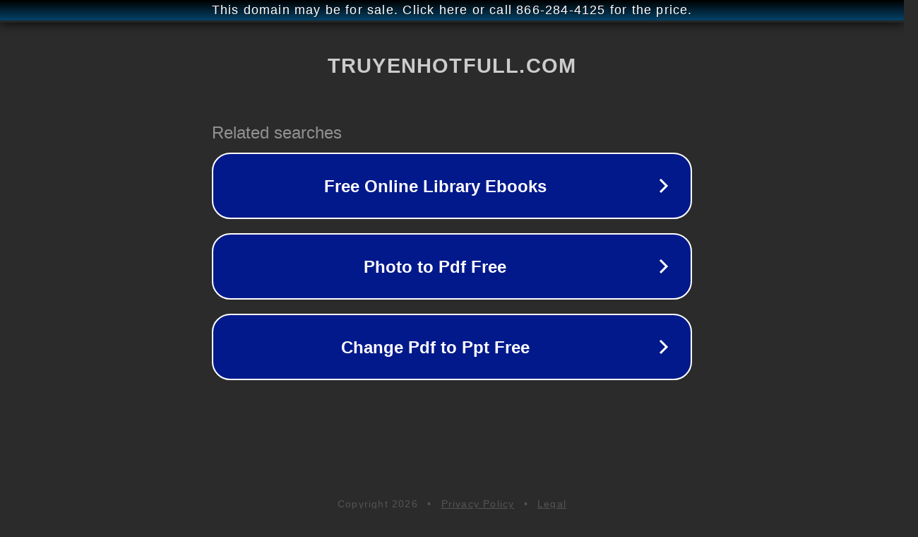

--- FILE ---
content_type: text/html; charset=utf-8
request_url: https://phim.truyenhotfull.com/phim/summers-love-winters-kiss-se1882
body_size: 1114
content:
<!doctype html>
<html data-adblockkey="MFwwDQYJKoZIhvcNAQEBBQADSwAwSAJBANDrp2lz7AOmADaN8tA50LsWcjLFyQFcb/P2Txc58oYOeILb3vBw7J6f4pamkAQVSQuqYsKx3YzdUHCvbVZvFUsCAwEAAQ==_PXhDpYaSWpMvv4FIEkIFqdSlIRHfLiktUoYtDNKBHMaYvy1jPN2XxluIoQONO9hJNt8csLJ41Poa5lnrYgYBTA==" lang="en" style="background: #2B2B2B;">
<head>
    <meta charset="utf-8">
    <meta name="viewport" content="width=device-width, initial-scale=1">
    <link rel="icon" href="[data-uri]">
    <link rel="preconnect" href="https://www.google.com" crossorigin>
</head>
<body>
<div id="target" style="opacity: 0"></div>
<script>window.park = "[base64]";</script>
<script src="/bEWFslxsj.js"></script>
</body>
</html>
